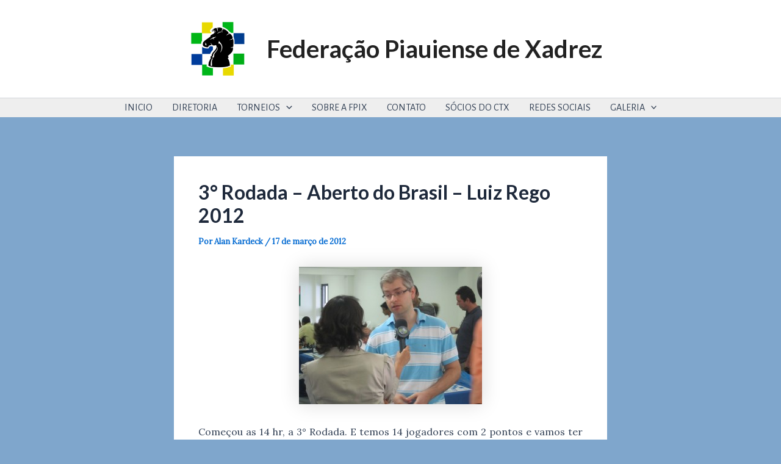

--- FILE ---
content_type: text/html; charset=utf-8
request_url: https://www.google.com/recaptcha/api2/aframe
body_size: 266
content:
<!DOCTYPE HTML><html><head><meta http-equiv="content-type" content="text/html; charset=UTF-8"></head><body><script nonce="VU3XaZ7wMp7sbsewmjZvTg">/** Anti-fraud and anti-abuse applications only. See google.com/recaptcha */ try{var clients={'sodar':'https://pagead2.googlesyndication.com/pagead/sodar?'};window.addEventListener("message",function(a){try{if(a.source===window.parent){var b=JSON.parse(a.data);var c=clients[b['id']];if(c){var d=document.createElement('img');d.src=c+b['params']+'&rc='+(localStorage.getItem("rc::a")?sessionStorage.getItem("rc::b"):"");window.document.body.appendChild(d);sessionStorage.setItem("rc::e",parseInt(sessionStorage.getItem("rc::e")||0)+1);localStorage.setItem("rc::h",'1769019160778');}}}catch(b){}});window.parent.postMessage("_grecaptcha_ready", "*");}catch(b){}</script></body></html>